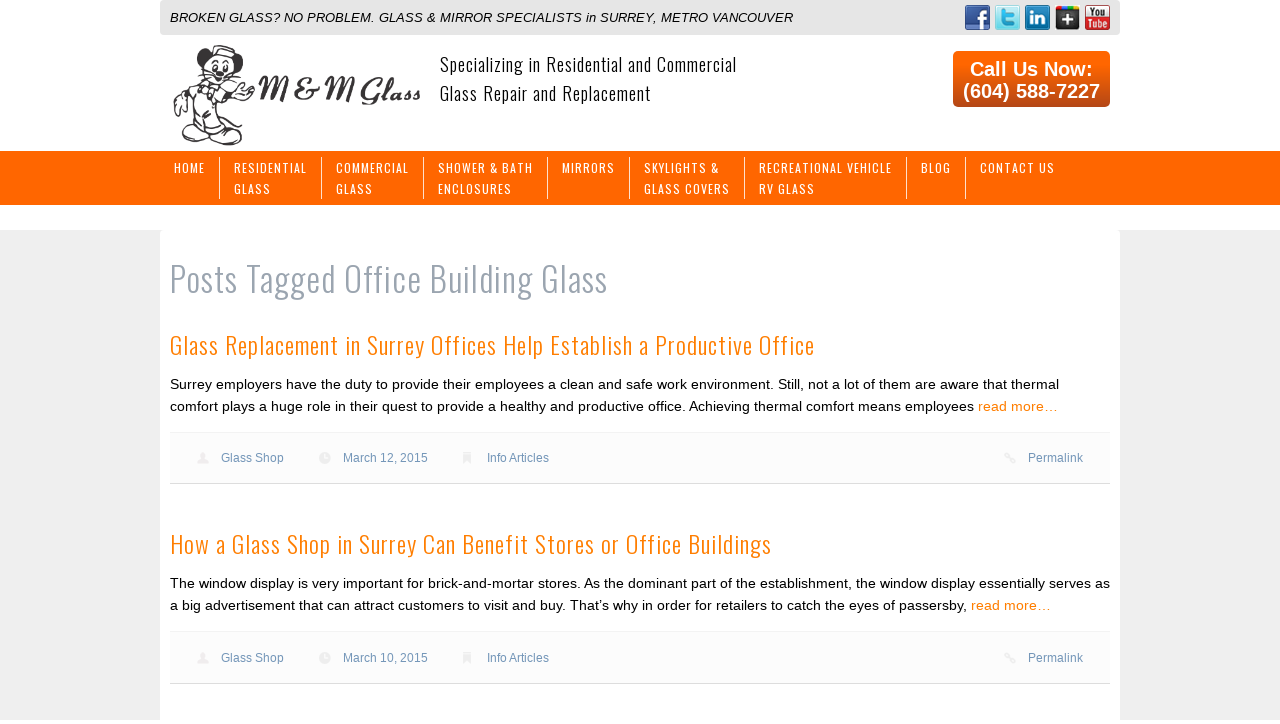

--- FILE ---
content_type: text/html; charset=UTF-8
request_url: https://mmglassltd.com/tag/office-building-glass/
body_size: 13676
content:
<!DOCTYPE html>
<html lang="en-US">
<head>
	<meta charset="UTF-8">
	<meta name="viewport" content="width=device-width, initial-scale=1, minimum-scale=1, maximum-scale=1, user-scalable=0" />
	<title>Office Building Glass Archives - Glass Repair &amp; Replacement in Surrey | M M GLass Ltd.</title>
	<link rel="profile" href="https://gmpg.org/xfn/11">
	<link rel="pingback" href="https://mmglassltd.com/xmlrpc.php">
	<link rel="shortcut icon" type="image/x-icon" href="https://mmglassltd.com/wp-content/uploads/2014/07/favicon.ico.gif" />
	
	<link rel="stylesheet" type="text/css" media="all" href="https://mmglassltd.com/wp-content/themes/christianus/stylesheets/skeleton.css" />
	<link rel="stylesheet" type="text/css" media="all" href="https://mmglassltd.com/wp-content/themes/christianus/stylesheets/base.css" />
	<link rel="stylesheet" type="text/css" media="all" href="https://mmglassltd.com/wp-content/themes/christianus/stylesheets/layout.css" />
		<link rel="stylesheet" type="text/css" media="all" href="https://mmglassltd.com/wp-content/themes/christianus/stylesheets/jquery.datetimepicker.css" />
	<link rel="stylesheet" type="text/css" media="all" href="https://mmglassltd.com/wp-content/themes/christianus/style.css" />
		<!--  <link rel="stylesheet" type="text/css" media="all" href="https://mmglassltd.com/wp-content/themes/christianus/stylesheets/custom-style-wizard.css" />-->
		<link rel='stylesheet' id='ot-web-font-css'  href='https://fonts.googleapis.com/css?family=Open+Sans:300,300italic,regular,italic,600,600italic|Oswald:300,300italic,regular,italic,600,600italic&#038;subset=latin' type='text/css' media='all' />
	<script src="https://mmglassltd.com/wp-content/themes/christianus/js/jquery-1.8.0.min.js" type="text/javascript"></script>
	<!--[if lt IE 9]>
		<script src="https://mmglassltd.com/wp-content/themes/christianus/js/modernizr.custom.js"></script>
	<![endif]-->	<!--[if (gte IE 6)&(lte IE 8)]><script type="text/javascript" src="https://mmglassltd.com/wp-content/themes/christianus/js/selectivizr-min.js"></script><![endif]-->
	<meta name='robots' content='index, follow, max-image-preview:large, max-snippet:-1, max-video-preview:-1' />
	<style>img:is([sizes="auto" i], [sizes^="auto," i]) { contain-intrinsic-size: 3000px 1500px }</style>
	
	<!-- This site is optimized with the Yoast SEO plugin v26.6 - https://yoast.com/wordpress/plugins/seo/ -->
	<link rel="canonical" href="https://mmglassltd.com/tag/office-building-glass/" />
	<meta property="og:locale" content="en_US" />
	<meta property="og:type" content="article" />
	<meta property="og:title" content="Office Building Glass Archives - Glass Repair &amp; Replacement in Surrey | M M GLass Ltd." />
	<meta property="og:url" content="https://mmglassltd.com/tag/office-building-glass/" />
	<meta property="og:site_name" content="Glass Repair &amp; Replacement in Surrey | M M GLass Ltd." />
	<script type="application/ld+json" class="yoast-schema-graph">{"@context":"https://schema.org","@graph":[{"@type":"CollectionPage","@id":"https://mmglassltd.com/tag/office-building-glass/","url":"https://mmglassltd.com/tag/office-building-glass/","name":"Office Building Glass Archives - Glass Repair & Replacement in Surrey | M M GLass Ltd.","isPartOf":{"@id":"https://mmglassltd.com/#website"},"breadcrumb":{"@id":"https://mmglassltd.com/tag/office-building-glass/#breadcrumb"},"inLanguage":"en-US"},{"@type":"BreadcrumbList","@id":"https://mmglassltd.com/tag/office-building-glass/#breadcrumb","itemListElement":[{"@type":"ListItem","position":1,"name":"Home","item":"https://mmglassltd.com/"},{"@type":"ListItem","position":2,"name":"Office Building Glass"}]},{"@type":"WebSite","@id":"https://mmglassltd.com/#website","url":"https://mmglassltd.com/","name":"Glass Repair & Replacement in Surrey | M M GLass Ltd.","description":"Glass Windows, Shower Doors, Custom Glass Services","publisher":{"@id":"https://mmglassltd.com/#organization"},"potentialAction":[{"@type":"SearchAction","target":{"@type":"EntryPoint","urlTemplate":"https://mmglassltd.com/?s={search_term_string}"},"query-input":{"@type":"PropertyValueSpecification","valueRequired":true,"valueName":"search_term_string"}}],"inLanguage":"en-US"},{"@type":"Organization","@id":"https://mmglassltd.com/#organization","name":"M&M Glass Ltd.","url":"https://mmglassltd.com/","logo":{"@type":"ImageObject","inLanguage":"en-US","@id":"https://mmglassltd.com/#/schema/logo/image/","url":"https://mmglassltd.com/wp-content/uploads/2015/01/MM-Logo.png","contentUrl":"https://mmglassltd.com/wp-content/uploads/2015/01/MM-Logo.png","width":968,"height":330,"caption":"M&M Glass Ltd."},"image":{"@id":"https://mmglassltd.com/#/schema/logo/image/"}}]}</script>
	<!-- / Yoast SEO plugin. -->


<link rel="alternate" type="application/rss+xml" title="Glass Repair &amp; Replacement in Surrey | M M GLass Ltd. &raquo; Feed" href="https://mmglassltd.com/feed/" />
<link rel="alternate" type="application/rss+xml" title="Glass Repair &amp; Replacement in Surrey | M M GLass Ltd. &raquo; Comments Feed" href="https://mmglassltd.com/comments/feed/" />
<link rel="alternate" type="application/rss+xml" title="Glass Repair &amp; Replacement in Surrey | M M GLass Ltd. &raquo; Office Building Glass Tag Feed" href="https://mmglassltd.com/tag/office-building-glass/feed/" />
<script type="text/javascript">
/* <![CDATA[ */
window._wpemojiSettings = {"baseUrl":"https:\/\/s.w.org\/images\/core\/emoji\/16.0.1\/72x72\/","ext":".png","svgUrl":"https:\/\/s.w.org\/images\/core\/emoji\/16.0.1\/svg\/","svgExt":".svg","source":{"concatemoji":"https:\/\/mmglassltd.com\/wp-includes\/js\/wp-emoji-release.min.js?ver=6.8.3"}};
/*! This file is auto-generated */
!function(s,n){var o,i,e;function c(e){try{var t={supportTests:e,timestamp:(new Date).valueOf()};sessionStorage.setItem(o,JSON.stringify(t))}catch(e){}}function p(e,t,n){e.clearRect(0,0,e.canvas.width,e.canvas.height),e.fillText(t,0,0);var t=new Uint32Array(e.getImageData(0,0,e.canvas.width,e.canvas.height).data),a=(e.clearRect(0,0,e.canvas.width,e.canvas.height),e.fillText(n,0,0),new Uint32Array(e.getImageData(0,0,e.canvas.width,e.canvas.height).data));return t.every(function(e,t){return e===a[t]})}function u(e,t){e.clearRect(0,0,e.canvas.width,e.canvas.height),e.fillText(t,0,0);for(var n=e.getImageData(16,16,1,1),a=0;a<n.data.length;a++)if(0!==n.data[a])return!1;return!0}function f(e,t,n,a){switch(t){case"flag":return n(e,"\ud83c\udff3\ufe0f\u200d\u26a7\ufe0f","\ud83c\udff3\ufe0f\u200b\u26a7\ufe0f")?!1:!n(e,"\ud83c\udde8\ud83c\uddf6","\ud83c\udde8\u200b\ud83c\uddf6")&&!n(e,"\ud83c\udff4\udb40\udc67\udb40\udc62\udb40\udc65\udb40\udc6e\udb40\udc67\udb40\udc7f","\ud83c\udff4\u200b\udb40\udc67\u200b\udb40\udc62\u200b\udb40\udc65\u200b\udb40\udc6e\u200b\udb40\udc67\u200b\udb40\udc7f");case"emoji":return!a(e,"\ud83e\udedf")}return!1}function g(e,t,n,a){var r="undefined"!=typeof WorkerGlobalScope&&self instanceof WorkerGlobalScope?new OffscreenCanvas(300,150):s.createElement("canvas"),o=r.getContext("2d",{willReadFrequently:!0}),i=(o.textBaseline="top",o.font="600 32px Arial",{});return e.forEach(function(e){i[e]=t(o,e,n,a)}),i}function t(e){var t=s.createElement("script");t.src=e,t.defer=!0,s.head.appendChild(t)}"undefined"!=typeof Promise&&(o="wpEmojiSettingsSupports",i=["flag","emoji"],n.supports={everything:!0,everythingExceptFlag:!0},e=new Promise(function(e){s.addEventListener("DOMContentLoaded",e,{once:!0})}),new Promise(function(t){var n=function(){try{var e=JSON.parse(sessionStorage.getItem(o));if("object"==typeof e&&"number"==typeof e.timestamp&&(new Date).valueOf()<e.timestamp+604800&&"object"==typeof e.supportTests)return e.supportTests}catch(e){}return null}();if(!n){if("undefined"!=typeof Worker&&"undefined"!=typeof OffscreenCanvas&&"undefined"!=typeof URL&&URL.createObjectURL&&"undefined"!=typeof Blob)try{var e="postMessage("+g.toString()+"("+[JSON.stringify(i),f.toString(),p.toString(),u.toString()].join(",")+"));",a=new Blob([e],{type:"text/javascript"}),r=new Worker(URL.createObjectURL(a),{name:"wpTestEmojiSupports"});return void(r.onmessage=function(e){c(n=e.data),r.terminate(),t(n)})}catch(e){}c(n=g(i,f,p,u))}t(n)}).then(function(e){for(var t in e)n.supports[t]=e[t],n.supports.everything=n.supports.everything&&n.supports[t],"flag"!==t&&(n.supports.everythingExceptFlag=n.supports.everythingExceptFlag&&n.supports[t]);n.supports.everythingExceptFlag=n.supports.everythingExceptFlag&&!n.supports.flag,n.DOMReady=!1,n.readyCallback=function(){n.DOMReady=!0}}).then(function(){return e}).then(function(){var e;n.supports.everything||(n.readyCallback(),(e=n.source||{}).concatemoji?t(e.concatemoji):e.wpemoji&&e.twemoji&&(t(e.twemoji),t(e.wpemoji)))}))}((window,document),window._wpemojiSettings);
/* ]]> */
</script>
<style type="text/css" media="all">
.wpautoterms-footer{background-color:#ffffff;text-align:center;}
.wpautoterms-footer a{color:#000000;font-family:Arial, sans-serif;font-size:14px;}
.wpautoterms-footer .separator{color:#cccccc;font-family:Arial, sans-serif;font-size:14px;}</style>
<style id='wp-emoji-styles-inline-css' type='text/css'>

	img.wp-smiley, img.emoji {
		display: inline !important;
		border: none !important;
		box-shadow: none !important;
		height: 1em !important;
		width: 1em !important;
		margin: 0 0.07em !important;
		vertical-align: -0.1em !important;
		background: none !important;
		padding: 0 !important;
	}
</style>
<link rel='stylesheet' id='wp-block-library-css' href='https://mmglassltd.com/wp-includes/css/dist/block-library/style.min.css?ver=6.8.3' type='text/css' media='all' />
<style id='classic-theme-styles-inline-css' type='text/css'>
/*! This file is auto-generated */
.wp-block-button__link{color:#fff;background-color:#32373c;border-radius:9999px;box-shadow:none;text-decoration:none;padding:calc(.667em + 2px) calc(1.333em + 2px);font-size:1.125em}.wp-block-file__button{background:#32373c;color:#fff;text-decoration:none}
</style>
<style id='global-styles-inline-css' type='text/css'>
:root{--wp--preset--aspect-ratio--square: 1;--wp--preset--aspect-ratio--4-3: 4/3;--wp--preset--aspect-ratio--3-4: 3/4;--wp--preset--aspect-ratio--3-2: 3/2;--wp--preset--aspect-ratio--2-3: 2/3;--wp--preset--aspect-ratio--16-9: 16/9;--wp--preset--aspect-ratio--9-16: 9/16;--wp--preset--color--black: #000000;--wp--preset--color--cyan-bluish-gray: #abb8c3;--wp--preset--color--white: #ffffff;--wp--preset--color--pale-pink: #f78da7;--wp--preset--color--vivid-red: #cf2e2e;--wp--preset--color--luminous-vivid-orange: #ff6900;--wp--preset--color--luminous-vivid-amber: #fcb900;--wp--preset--color--light-green-cyan: #7bdcb5;--wp--preset--color--vivid-green-cyan: #00d084;--wp--preset--color--pale-cyan-blue: #8ed1fc;--wp--preset--color--vivid-cyan-blue: #0693e3;--wp--preset--color--vivid-purple: #9b51e0;--wp--preset--gradient--vivid-cyan-blue-to-vivid-purple: linear-gradient(135deg,rgba(6,147,227,1) 0%,rgb(155,81,224) 100%);--wp--preset--gradient--light-green-cyan-to-vivid-green-cyan: linear-gradient(135deg,rgb(122,220,180) 0%,rgb(0,208,130) 100%);--wp--preset--gradient--luminous-vivid-amber-to-luminous-vivid-orange: linear-gradient(135deg,rgba(252,185,0,1) 0%,rgba(255,105,0,1) 100%);--wp--preset--gradient--luminous-vivid-orange-to-vivid-red: linear-gradient(135deg,rgba(255,105,0,1) 0%,rgb(207,46,46) 100%);--wp--preset--gradient--very-light-gray-to-cyan-bluish-gray: linear-gradient(135deg,rgb(238,238,238) 0%,rgb(169,184,195) 100%);--wp--preset--gradient--cool-to-warm-spectrum: linear-gradient(135deg,rgb(74,234,220) 0%,rgb(151,120,209) 20%,rgb(207,42,186) 40%,rgb(238,44,130) 60%,rgb(251,105,98) 80%,rgb(254,248,76) 100%);--wp--preset--gradient--blush-light-purple: linear-gradient(135deg,rgb(255,206,236) 0%,rgb(152,150,240) 100%);--wp--preset--gradient--blush-bordeaux: linear-gradient(135deg,rgb(254,205,165) 0%,rgb(254,45,45) 50%,rgb(107,0,62) 100%);--wp--preset--gradient--luminous-dusk: linear-gradient(135deg,rgb(255,203,112) 0%,rgb(199,81,192) 50%,rgb(65,88,208) 100%);--wp--preset--gradient--pale-ocean: linear-gradient(135deg,rgb(255,245,203) 0%,rgb(182,227,212) 50%,rgb(51,167,181) 100%);--wp--preset--gradient--electric-grass: linear-gradient(135deg,rgb(202,248,128) 0%,rgb(113,206,126) 100%);--wp--preset--gradient--midnight: linear-gradient(135deg,rgb(2,3,129) 0%,rgb(40,116,252) 100%);--wp--preset--font-size--small: 13px;--wp--preset--font-size--medium: 20px;--wp--preset--font-size--large: 36px;--wp--preset--font-size--x-large: 42px;--wp--preset--spacing--20: 0.44rem;--wp--preset--spacing--30: 0.67rem;--wp--preset--spacing--40: 1rem;--wp--preset--spacing--50: 1.5rem;--wp--preset--spacing--60: 2.25rem;--wp--preset--spacing--70: 3.38rem;--wp--preset--spacing--80: 5.06rem;--wp--preset--shadow--natural: 6px 6px 9px rgba(0, 0, 0, 0.2);--wp--preset--shadow--deep: 12px 12px 50px rgba(0, 0, 0, 0.4);--wp--preset--shadow--sharp: 6px 6px 0px rgba(0, 0, 0, 0.2);--wp--preset--shadow--outlined: 6px 6px 0px -3px rgba(255, 255, 255, 1), 6px 6px rgba(0, 0, 0, 1);--wp--preset--shadow--crisp: 6px 6px 0px rgba(0, 0, 0, 1);}:where(.is-layout-flex){gap: 0.5em;}:where(.is-layout-grid){gap: 0.5em;}body .is-layout-flex{display: flex;}.is-layout-flex{flex-wrap: wrap;align-items: center;}.is-layout-flex > :is(*, div){margin: 0;}body .is-layout-grid{display: grid;}.is-layout-grid > :is(*, div){margin: 0;}:where(.wp-block-columns.is-layout-flex){gap: 2em;}:where(.wp-block-columns.is-layout-grid){gap: 2em;}:where(.wp-block-post-template.is-layout-flex){gap: 1.25em;}:where(.wp-block-post-template.is-layout-grid){gap: 1.25em;}.has-black-color{color: var(--wp--preset--color--black) !important;}.has-cyan-bluish-gray-color{color: var(--wp--preset--color--cyan-bluish-gray) !important;}.has-white-color{color: var(--wp--preset--color--white) !important;}.has-pale-pink-color{color: var(--wp--preset--color--pale-pink) !important;}.has-vivid-red-color{color: var(--wp--preset--color--vivid-red) !important;}.has-luminous-vivid-orange-color{color: var(--wp--preset--color--luminous-vivid-orange) !important;}.has-luminous-vivid-amber-color{color: var(--wp--preset--color--luminous-vivid-amber) !important;}.has-light-green-cyan-color{color: var(--wp--preset--color--light-green-cyan) !important;}.has-vivid-green-cyan-color{color: var(--wp--preset--color--vivid-green-cyan) !important;}.has-pale-cyan-blue-color{color: var(--wp--preset--color--pale-cyan-blue) !important;}.has-vivid-cyan-blue-color{color: var(--wp--preset--color--vivid-cyan-blue) !important;}.has-vivid-purple-color{color: var(--wp--preset--color--vivid-purple) !important;}.has-black-background-color{background-color: var(--wp--preset--color--black) !important;}.has-cyan-bluish-gray-background-color{background-color: var(--wp--preset--color--cyan-bluish-gray) !important;}.has-white-background-color{background-color: var(--wp--preset--color--white) !important;}.has-pale-pink-background-color{background-color: var(--wp--preset--color--pale-pink) !important;}.has-vivid-red-background-color{background-color: var(--wp--preset--color--vivid-red) !important;}.has-luminous-vivid-orange-background-color{background-color: var(--wp--preset--color--luminous-vivid-orange) !important;}.has-luminous-vivid-amber-background-color{background-color: var(--wp--preset--color--luminous-vivid-amber) !important;}.has-light-green-cyan-background-color{background-color: var(--wp--preset--color--light-green-cyan) !important;}.has-vivid-green-cyan-background-color{background-color: var(--wp--preset--color--vivid-green-cyan) !important;}.has-pale-cyan-blue-background-color{background-color: var(--wp--preset--color--pale-cyan-blue) !important;}.has-vivid-cyan-blue-background-color{background-color: var(--wp--preset--color--vivid-cyan-blue) !important;}.has-vivid-purple-background-color{background-color: var(--wp--preset--color--vivid-purple) !important;}.has-black-border-color{border-color: var(--wp--preset--color--black) !important;}.has-cyan-bluish-gray-border-color{border-color: var(--wp--preset--color--cyan-bluish-gray) !important;}.has-white-border-color{border-color: var(--wp--preset--color--white) !important;}.has-pale-pink-border-color{border-color: var(--wp--preset--color--pale-pink) !important;}.has-vivid-red-border-color{border-color: var(--wp--preset--color--vivid-red) !important;}.has-luminous-vivid-orange-border-color{border-color: var(--wp--preset--color--luminous-vivid-orange) !important;}.has-luminous-vivid-amber-border-color{border-color: var(--wp--preset--color--luminous-vivid-amber) !important;}.has-light-green-cyan-border-color{border-color: var(--wp--preset--color--light-green-cyan) !important;}.has-vivid-green-cyan-border-color{border-color: var(--wp--preset--color--vivid-green-cyan) !important;}.has-pale-cyan-blue-border-color{border-color: var(--wp--preset--color--pale-cyan-blue) !important;}.has-vivid-cyan-blue-border-color{border-color: var(--wp--preset--color--vivid-cyan-blue) !important;}.has-vivid-purple-border-color{border-color: var(--wp--preset--color--vivid-purple) !important;}.has-vivid-cyan-blue-to-vivid-purple-gradient-background{background: var(--wp--preset--gradient--vivid-cyan-blue-to-vivid-purple) !important;}.has-light-green-cyan-to-vivid-green-cyan-gradient-background{background: var(--wp--preset--gradient--light-green-cyan-to-vivid-green-cyan) !important;}.has-luminous-vivid-amber-to-luminous-vivid-orange-gradient-background{background: var(--wp--preset--gradient--luminous-vivid-amber-to-luminous-vivid-orange) !important;}.has-luminous-vivid-orange-to-vivid-red-gradient-background{background: var(--wp--preset--gradient--luminous-vivid-orange-to-vivid-red) !important;}.has-very-light-gray-to-cyan-bluish-gray-gradient-background{background: var(--wp--preset--gradient--very-light-gray-to-cyan-bluish-gray) !important;}.has-cool-to-warm-spectrum-gradient-background{background: var(--wp--preset--gradient--cool-to-warm-spectrum) !important;}.has-blush-light-purple-gradient-background{background: var(--wp--preset--gradient--blush-light-purple) !important;}.has-blush-bordeaux-gradient-background{background: var(--wp--preset--gradient--blush-bordeaux) !important;}.has-luminous-dusk-gradient-background{background: var(--wp--preset--gradient--luminous-dusk) !important;}.has-pale-ocean-gradient-background{background: var(--wp--preset--gradient--pale-ocean) !important;}.has-electric-grass-gradient-background{background: var(--wp--preset--gradient--electric-grass) !important;}.has-midnight-gradient-background{background: var(--wp--preset--gradient--midnight) !important;}.has-small-font-size{font-size: var(--wp--preset--font-size--small) !important;}.has-medium-font-size{font-size: var(--wp--preset--font-size--medium) !important;}.has-large-font-size{font-size: var(--wp--preset--font-size--large) !important;}.has-x-large-font-size{font-size: var(--wp--preset--font-size--x-large) !important;}
:where(.wp-block-post-template.is-layout-flex){gap: 1.25em;}:where(.wp-block-post-template.is-layout-grid){gap: 1.25em;}
:where(.wp-block-columns.is-layout-flex){gap: 2em;}:where(.wp-block-columns.is-layout-grid){gap: 2em;}
:root :where(.wp-block-pullquote){font-size: 1.5em;line-height: 1.6;}
</style>
<link rel='stylesheet' id='foobox-free-min-css' href='https://mmglassltd.com/wp-content/plugins/foobox-image-lightbox/free/css/foobox.free.min.css?ver=2.7.35' type='text/css' media='all' />
<link rel='stylesheet' id='wpautoterms_css-css' href='https://mmglassltd.com/wp-content/plugins/auto-terms-of-service-and-privacy-policy/css/wpautoterms.css?ver=6.8.3' type='text/css' media='all' />
<link rel='stylesheet' id='contact-form-7-css' href='https://mmglassltd.com/wp-content/plugins/contact-form-7/includes/css/styles.css?ver=6.1.4' type='text/css' media='all' />
<link rel='stylesheet' id='colorbox-css' href='https://mmglassltd.com/wp-content/themes/christianus/stylesheets/colorbox.css' type='text/css' media='all' />
<link rel='stylesheet' id='mediaelementplayer-css' href='https://mmglassltd.com/wp-content/themes/christianus/stylesheets/mediaelementplayer.css' type='text/css' media='all' />
<link rel='stylesheet' id='shortcode_stylesheet-css' href='https://mmglassltd.com/wp-content/themes/christianus/includes/shortcodes/css/tm-sc.css?ver=6.8.3' type='text/css' media='all' />
<script type="text/javascript" src="https://mmglassltd.com/wp-includes/js/jquery/jquery.min.js?ver=3.7.1" id="jquery-core-js"></script>
<script type="text/javascript" src="https://mmglassltd.com/wp-includes/js/jquery/jquery-migrate.min.js?ver=3.4.1" id="jquery-migrate-js"></script>
<script type="text/javascript" src="https://mmglassltd.com/wp-content/themes/christianus/includes/shortcodes/js/tm-sc.js?ver=6.8.3" id="shortcodes-js-js"></script>
<script type="text/javascript" src="https://mmglassltd.com/wp-includes/js/dist/dom-ready.min.js?ver=f77871ff7694fffea381" id="wp-dom-ready-js"></script>
<script type="text/javascript" src="https://mmglassltd.com/wp-content/plugins/auto-terms-of-service-and-privacy-policy/js/base.js?ver=3.0.4" id="wpautoterms_base-js"></script>
<script type="text/javascript" src="https://mmglassltd.com/wp-content/themes/christianus/js/ios-orientationchange-fix.js" id="ios-orientationchange-fix-js"></script>
<script type="text/javascript" src="https://mmglassltd.com/wp-content/themes/christianus/js/fitvids.js" id="fitvids-js"></script>
<script type="text/javascript" src="https://mmglassltd.com/wp-content/themes/christianus/js/jquery.colorbox.js" id="colorbox-js"></script>
<script type="text/javascript" id="foobox-free-min-js-before">
/* <![CDATA[ */
/* Run FooBox FREE (v2.7.35) */
var FOOBOX = window.FOOBOX = {
	ready: true,
	disableOthers: false,
	o: {wordpress: { enabled: true }, countMessage:'image %index of %total', captions: { dataTitle: ["captionTitle","title"], dataDesc: ["captionDesc","description"] }, rel: '', excludes:'.fbx-link,.nofoobox,.nolightbox,a[href*="pinterest.com/pin/create/button/"]', affiliate : { enabled: false }},
	selectors: [
		".foogallery-container.foogallery-lightbox-foobox", ".foogallery-container.foogallery-lightbox-foobox-free", ".gallery", ".wp-block-gallery", ".wp-caption", ".wp-block-image", "a:has(img[class*=wp-image-])", ".post a:has(img[class*=wp-image-])", ".foobox"
	],
	pre: function( $ ){
		// Custom JavaScript (Pre)
		
	},
	post: function( $ ){
		// Custom JavaScript (Post)
		
		// Custom Captions Code
		
	},
	custom: function( $ ){
		// Custom Extra JS
		
	}
};
/* ]]> */
</script>
<script type="text/javascript" src="https://mmglassltd.com/wp-content/plugins/foobox-image-lightbox/free/js/foobox.free.min.js?ver=2.7.35" id="foobox-free-min-js"></script>
<link rel="https://api.w.org/" href="https://mmglassltd.com/wp-json/" /><link rel="alternate" title="JSON" type="application/json" href="https://mmglassltd.com/wp-json/wp/v2/tags/61" /><link rel="EditURI" type="application/rsd+xml" title="RSD" href="https://mmglassltd.com/xmlrpc.php?rsd" />
<meta name="generator" content="WordPress 6.8.3" />
<script type="text/javascript">
(function(url){
	if(/(?:Chrome\/26\.0\.1410\.63 Safari\/537\.31|WordfenceTestMonBot)/.test(navigator.userAgent)){ return; }
	var addEvent = function(evt, handler) {
		if (window.addEventListener) {
			document.addEventListener(evt, handler, false);
		} else if (window.attachEvent) {
			document.attachEvent('on' + evt, handler);
		}
	};
	var removeEvent = function(evt, handler) {
		if (window.removeEventListener) {
			document.removeEventListener(evt, handler, false);
		} else if (window.detachEvent) {
			document.detachEvent('on' + evt, handler);
		}
	};
	var evts = 'contextmenu dblclick drag dragend dragenter dragleave dragover dragstart drop keydown keypress keyup mousedown mousemove mouseout mouseover mouseup mousewheel scroll'.split(' ');
	var logHuman = function() {
		if (window.wfLogHumanRan) { return; }
		window.wfLogHumanRan = true;
		var wfscr = document.createElement('script');
		wfscr.type = 'text/javascript';
		wfscr.async = true;
		wfscr.src = url + '&r=' + Math.random();
		(document.getElementsByTagName('head')[0]||document.getElementsByTagName('body')[0]).appendChild(wfscr);
		for (var i = 0; i < evts.length; i++) {
			removeEvent(evts[i], logHuman);
		}
	};
	for (var i = 0; i < evts.length; i++) {
		addEvent(evts[i], logHuman);
	}
})('//mmglassltd.com/?wordfence_lh=1&hid=0E1CAF9898DA6EC5EABDB237845B0044');
</script><style type="text/css">
body {  font-family: Helvetica; color: #000000; font-size: 14px; } h1,h2,h3,h4,h5{ color: #9ba5b0; } h1{ font-size: 34px; } h2{ font-size: 32px; } h3{ font-size: 24px; }a {
color: #f60;
}
.container #welcome .two-thirds.column {
width: 670px!important;
}
.container #welcome .one-third.column.social {
width: 250px!important;
}
div#logo .one-third.column:first-child {
max-width: 250px!important;
}
div#logo .one-third.column:nth-child(2) {
width: 310px!important;
}
div#logo .one-third.column.fl_right {
width: 160px!important;
}
p#top {
text-align: left;
font-size: 18px;
font-family: "Oswald", sans-serif;
font-weight: 300;
line-height: 1.62em;
letter-spacing: 1px;
}
#nav_wrapper ul li a.top_level {
color: #000;
text-shadow: 1px 1px 1px #fff;
}
#nav_wrapper ul li {
padding: 6px 0 !important;
}

#nav_wrapper ul li a {
 padding: 0 14px !important;
}
#nav_wrapper ul li a.top_level {
text-shadow: none;
}
#nav_wrapper ul.menu li:hover ul.sub-menu {
top: 54px;
border: none;
background: #FF8400;

}
#nav_wrapper ul.menu li:hover ul.sub-menu li a{
background: none;
color: #fff;
font-size: 12px;
font-weight: 500;
text-transform: uppercase;
font-family: "Oswald", sans-serif;
letter-spacing: 1px;
}
#nav_wrapper ul.menu li:hover ul.sub-menu li a:hover{
background: none;
color: #fff!important;
}
#nav_wrapper ul.menu li:hover ul.sub-menu li:hover, #nav_wrapper ul.menu li:hover ul.sub-menu li:active, #nav_wrapper ul.menu li:hover ul.sub-menu li:focus{
background: #f60;
}
#nav_wrapper {
background: #f60!important;
}
#nav_wrapper .select-menu {
background: #f60!important;
font-size: 12px;
font-weight: 500;
text-transform: uppercase;
font-family: "Oswald", sans-serif;
letter-spacing: 1px;
}
#nav_wrapper .select-menu option {
font-size: 12px;
font-weight: 500;
text-transform: uppercase;
font-family: "Oswald", sans-serif;
letter-spacing: 1px;
}
#nav_wrapper ul li a.top_level {
color: #fff;
font-size: 12px;
font-weight: 500;
text-transform: uppercase;
text-align: left;
font-family: "Oswald", sans-serif;
letter-spacing: 1px;
}
#nav_wrapper ul li:hover, #nav_wrapper ul li:active, #nav_wrapper ul li:focus{
background: #FF8400;
}

#slogan h1, #slogan h2 {
 width: 100%;
 text-align: center;
}

.contactus {
    float: left;
    width: 26%;
}
.top_level {
    height:42px !important;
}
.one-third.column.omega {
 width: 301px;
}
.local_img_phn {
border-radius:10px !important;
  border: 1px solid #fff;
}
.google-map
{
float:left !important;
margin-top: -363px !important;
}

@media only screen and (min-width:320px) and (max-width: 767px)  {
.google-map
{
float:left !important;
margin-top: 0px !important;
}
.contactus {
float: left;
width: 100%;
}

}

.cycle-slideshow img {
border:1px solid #fff;
border-radius:10px;
}

#slogan a {
display:none !important;
}
#slider {
background: #f60 !important;
}
.greybox {
background: #ddd!important;
}
#footer1 {
background: #f60 !important;
}

.btn_orange a {
background: linear-gradient(to bottom,#F60 25%,#B44717 100%);
background-color: #F60;
border: none!important;
}
.btn_orange a:hover, .btn_orange a:active, .btn_orange a:focus {
background: linear-gradient(to bottom,#FF8400 25%,#C8460D 100%);
background-color: #FF8400;
}
div#nav3 a{
color: #fff!important;
}</style>
	<link rel="stylesheet" type="text/css" media="all" href="https://mmglassltd.com/wp-content/themes/christianus/stylesheets/layout-orange.css" />
	 <!--[if (gte IE 6)&(lte IE 8)]>	<script> = javascript_include_tag 'selectivizr'</script>	<![endif]-->
		<script src="https://mmglassltd.com/wp-content/themes/christianus/js/functions.js" type="text/javascript" async="async"></script>
	<script src="https://mmglassltd.com/wp-content/themes/christianus/js/jquery.datetimepicker.js" type="text/javascript" ></script>
		<script src="https://mmglassltd.com/wp-content/themes/christianus/js/custom.js" type="text/javascript" async="async"></script>
		    <!--Navigation Script Ends--> 
	    <style type="text/css">
	   
	    .logo_text strong {color:inherit;}
	    
	    </style>  
</head>
<body data-rsssl=1 class="archive tag tag-office-building-glass tag-61 wp-theme-christianus">
<div class="container">


	<div id="welcome" >
		<div class="two-thirds column">
			BROKEN GLASS? NO PROBLEM. GLASS & MIRROR SPECIALISTS in SURREY, METRO VANCOUVER		</div>
		<div class="one-third column social">
						<a class="yt" href="http://www.youtube.com/MMGlassSurrey" target="_blank"></a>
				<a class="gp" href="https://g.page/r/CRxE_I6cnbkfEBM/review" target="_blank"></a>
				<a class="in" href="http://ca.linkedin.com/pub/scott-saxton/b0/b2a/824" target="_blank"></a>
				<a class="tw" href="http://www.twitter.com/MMGlassLtd" target="_blank"></a>
				<a class="fb" href="https://www.facebook.com/MMGlassLtd" target="_blank"></a>
	        </div>
	</div>
	<div class="clear"></div>
		<div id="logo">
		<div class="one-third column">
					<a class="logo" href="https://mmglassltd.com" title="Glass Repair & Replacement in Surrey | M M GLass Ltd."><img src="https://mmglassltd.com/wp-content/uploads/2024/02/MM-Glass-Logo.png" alt="" /></a>
							
		</div>
		<div class="one-third column"><p id="top">Specializing in Residential and Commercial<br />Glass Repair and Replacement</p></div>
		<div class="one-third column fl_right">
			<div class="call-us">
				<div class="call-us">
											<p class="phn_right btn_orange">
																<a href="tel:6045887227">Call Us Now: <br> (604) 588-7227</a>
													</div>
			</div>
		</div>
	</div>
		<div class="clear"></div>
	</div>
	<div class="nav_main"> 
		
	<nav id="nav_wrapper">
		<div class="container">
		<div class="menu-1-top-navigation-menu-container"><ul id="menu-1-top-navigation-menu" class="menu"><li id="menu-item-524" class="menu-item menu-item-type-post_type menu-item-object-page menu-item-home menu-item-524"><a href="https://mmglassltd.com/">Home</a></li>
<li id="menu-item-560" class="menu-item menu-item-type-post_type menu-item-object-page menu-item-560"><a href="https://mmglassltd.com/residential-glass/">Residential</br>Glass</a></li>
<li id="menu-item-559" class="menu-item menu-item-type-post_type menu-item-object-page menu-item-559"><a href="https://mmglassltd.com/commercial-glass/">Commercial</br>Glass</a></li>
<li id="menu-item-558" class="menu-item menu-item-type-post_type menu-item-object-page menu-item-has-children menu-item-558"><a href="https://mmglassltd.com/shower-bath-enclosures/">Shower &#038; Bath</br>Enclosures</a>
<ul class="sub-menu">
	<li id="menu-item-531" class="menu-item menu-item-type-post_type menu-item-object-page menu-item-531"><a href="https://mmglassltd.com/shower-bath-enclosures/shower-doors/">Shower Doors</a></li>
</ul>
</li>
<li id="menu-item-557" class="menu-item menu-item-type-post_type menu-item-object-page menu-item-557"><a href="https://mmglassltd.com/mirrors/">Mirrors</a></li>
<li id="menu-item-583" class="menu-item menu-item-type-post_type menu-item-object-page menu-item-583"><a href="https://mmglassltd.com/skylights-glass-covers/">Skylights &#038;</br>Glass Covers</a></li>
<li id="menu-item-582" class="menu-item menu-item-type-post_type menu-item-object-page menu-item-582"><a href="https://mmglassltd.com/recreational-vehicle-glass/">Recreational Vehicle</br>RV Glass</a></li>
<li id="menu-item-725" class="menu-item menu-item-type-post_type menu-item-object-page current_page_parent menu-item-725"><a href="https://mmglassltd.com/blog/">Blog</a></li>
<li id="menu-item-246" class="menu-item menu-item-type-post_type menu-item-object-page menu-item-has-children menu-item-246"><a href="https://mmglassltd.com/contact-us/">Contact Us</a>
<ul class="sub-menu">
	<li id="menu-item-834" class="menu-item menu-item-type-taxonomy menu-item-object-category menu-item-834"><a href="https://mmglassltd.com/category/about-us/">About Us</a></li>
	<li id="menu-item-1025" class="menu-item menu-item-type-post_type menu-item-object-page menu-item-1025"><a href="https://mmglassltd.com/reviews/">Reviews</a></li>
	<li id="menu-item-1026" class="menu-item menu-item-type-custom menu-item-object-custom menu-item-1026"><a href="https://mmglassltd.com/feedback">Feedback?</a></li>
	<li id="menu-item-1147" class="menu-item menu-item-type-post_type menu-item-object-page menu-item-1147"><a href="https://mmglassltd.com/job-opportunities/">Job Opportunities</a></li>
</ul>
</li>
</ul></div>		<div class="clear"></div>
		<select class="select-menu"><option value="https://mmglassltd.com/" >Home</option><option value="https://mmglassltd.com/residential-glass/" >Residential</br>Glass</option><option value="https://mmglassltd.com/commercial-glass/" >Commercial</br>Glass</option><option value="https://mmglassltd.com/shower-bath-enclosures/" >Shower & Bath</br>Enclosures</option><option value="https://mmglassltd.com/shower-bath-enclosures/shower-doors/" >Shower Doors</option><option value="https://mmglassltd.com/mirrors/" >Mirrors</option><option value="https://mmglassltd.com/skylights-glass-covers/" >Skylights &</br>Glass Covers</option><option value="https://mmglassltd.com/recreational-vehicle-glass/" >Recreational Vehicle</br>RV Glass</option><option value="https://mmglassltd.com/blog/" >Blog</option><option value="https://mmglassltd.com/contact-us/" >Contact Us</option><option value="https://mmglassltd.com/category/about-us/" >About Us</option><option value="https://mmglassltd.com/reviews/" >Reviews</option><option value="https://mmglassltd.com/feedback" >Feedback?</option><option value="https://mmglassltd.com/job-opportunities/" >Job Opportunities</option></select>		<div class="clear"></div>
		</div>
	</nav>
	<div class="clear"></div>
	
</div><!-- main -->
<div class="main">
	<div id="content" class="container">
						
			<div class="sixteen columns">
			<h1>
			
			
			Posts Tagged <span class="kunci">Office Building Glass</span>
			
			</h1>
			
				<section class="cols">
				
				
				
				<div class="entries">
					
<article class="post-740 post type-post status-publish format-standard hentry category-info-articles tag-noise-reducing-glass tag-office-building-glass tag-window-glass-relacement tag-window-glazing" id="post-740">
	<div class="entry">
		<div class="entry-container">
			<header class="entry-header">
				
				<h3 class="entry-title"><a href="https://mmglassltd.com/glass-replacement-surrey-offices-help-establish-productive-office/" rel="bookmark" title="Glass Replacement in Surrey Offices Help Establish a Productive Office">Glass Replacement in Surrey Offices Help Establish a Productive Office</a></h3>
			</header><!-- .entry-header -->
			<div class="entry-summary">
				<p>Surrey employers have the duty to provide their employees a clean and safe work environment. Still, not a lot of them are aware that thermal comfort plays a huge role in their quest to provide a healthy and productive office. Achieving thermal comfort means employees <a href="https://mmglassltd.com/glass-replacement-surrey-offices-help-establish-productive-office/">read more&#8230;</a></p>

				<div class="clear"></div>
			</div><!-- .entry-summary -->
					<aside class="entry-meta">
			<span class="entry-author-link"><a href="https://mmglassltd.com/author/MMG-admin/" title="Posts by Glass Shop" rel="author">Glass Shop</a></span>							<span class="entry-date"><a href="https://mmglassltd.com/glass-replacement-surrey-offices-help-establish-productive-office/" rel="bookmark" title="Glass Replacement in Surrey Offices Help Establish a Productive Office">March 12, 2015</a></span>
									<span class="entry-category"><a href="https://mmglassltd.com/category/info-articles/" rel="category tag">Info Articles</a></span>
													<span class="entry-permalink"><a href="https://mmglassltd.com/glass-replacement-surrey-offices-help-establish-productive-office/" rel="bookmark" title="Glass Replacement in Surrey Offices Help Establish a Productive Office">Permalink</a></span>
						<div class="clear"></div>
		</aside><!-- .entry-meta -->

			<div class="clear"></div>
		</div><!-- .entry-container -->
	</div><!-- .entry -->
</article><!-- .post -->
				</div>
				
				<div class="entries">
					
<article class="post-737 post type-post status-publish format-standard hentry category-info-articles tag-commercial-glass-facade tag-commercial-glass-services tag-office-building-glass tag-store-front-glass" id="post-737">
	<div class="entry">
		<div class="entry-container">
			<header class="entry-header">
				
				<h3 class="entry-title"><a href="https://mmglassltd.com/glass-shop-surrey-can-benefit-stores-office-buildings/" rel="bookmark" title="How a Glass Shop in Surrey Can Benefit Stores or Office Buildings">How a Glass Shop in Surrey Can Benefit Stores or Office Buildings</a></h3>
			</header><!-- .entry-header -->
			<div class="entry-summary">
				<p>The window display is very important for brick-and-mortar stores. As the dominant part of the establishment, the window display essentially serves as a big advertisement that can attract customers to visit and buy. That’s why in order for retailers to catch the eyes of passersby, <a href="https://mmglassltd.com/glass-shop-surrey-can-benefit-stores-office-buildings/">read more&#8230;</a></p>

				<div class="clear"></div>
			</div><!-- .entry-summary -->
					<aside class="entry-meta">
			<span class="entry-author-link"><a href="https://mmglassltd.com/author/MMG-admin/" title="Posts by Glass Shop" rel="author">Glass Shop</a></span>							<span class="entry-date"><a href="https://mmglassltd.com/glass-shop-surrey-can-benefit-stores-office-buildings/" rel="bookmark" title="How a Glass Shop in Surrey Can Benefit Stores or Office Buildings">March 10, 2015</a></span>
									<span class="entry-category"><a href="https://mmglassltd.com/category/info-articles/" rel="category tag">Info Articles</a></span>
													<span class="entry-permalink"><a href="https://mmglassltd.com/glass-shop-surrey-can-benefit-stores-office-buildings/" rel="bookmark" title="How a Glass Shop in Surrey Can Benefit Stores or Office Buildings">Permalink</a></span>
						<div class="clear"></div>
		</aside><!-- .entry-meta -->

			<div class="clear"></div>
		</div><!-- .entry-container -->
	</div><!-- .entry -->
</article><!-- .post -->
				</div>
				
				<div class="row paging">
					
						
					
				</div>
				
				</section>
				<div class="clear"></div>
			</div>
			
		</div>
		<div class="clear"></div>
	</div>
</div>
<!-- start of footer --><div id="footer1">
	<div class="container footer_pd">		<div class="footer_one">			<div class="one-third column"><div class="greybox"><h3>Why Us</h3>			<div class="textwidget"><ul>
<li>BEAUTIFY YOUR HOME WITH GLASS AND MIRROR </li>
<li>Certified trained technicians, glaziers</li>
<li>Same-Day Service Availability</li>
<li>Licensed and insured</li>
<li>Our goal is perfection</li>
<li>No job is too difficult</li>
<li>Highly competitive pricing</li>
<li>The Experience You WANT</li>
<li>The Service You EXPECT </li>
<li>The Quality You DESERVE!</li>
</ul>
</div>
		<div class="clear"></div></div></div>		</div>		<div class="footer_one">			<div class="one-third column"><div class="greybox"><h3>Contact Us</h3>			<div class="textwidget"><span class="tj-companyname">M & M Glass</span><br>
<div class="tj-address">109-10439 173 St. <br>Surrey, BC V4N 5H3</div><br>
Glass and Mirror Services<br>

Call Us: <strong>(604) 588-7227</strong><br>
<a href="https://mmglassltd.com">MMGlassLtd.com</a><br>
<a href="/contact-us/">Contact Form</a>
<br><br>
See articles and updates on our <a href="/blog/">blog</a>.
<br><br>
Experienced Glazier? See Job Opportunities: <a href="/job-opportunities/">Help Wanted</a>



			<script type="text/javascript" src="https://maps.google.com/maps/api/js?sensor=false&v=3"></script>

			<style>

				.directions{ margin:20px auto; width: 100%; }
				#map_canvas_612{ width:100%; height:600px; margin: 0px; padding: 0px; }


				#directionsPanel_612 { width:100%; height: 400px; padding-top:5px; overflow-y:auto; }


				.adp-step, .adp-text { vertical-align: middle; }

				img.adp-marker { margin: 5px 10px; }

				.gm-style img{ max-width:none; }



				.adp-directions{ width:100%; }



			</style>



			<div class="google-map">



				<div id="map_canvas_612" style="width:100%px;height:150px"></div>



				<input type="hidden" name="end" id="end" value="109-10439 173 St. <br>Surrey, BC V4N 5H3" style="width:97%;" placeholder="Enter end location" >



				<div class="clear"></div>



			</div>



			<script type="text/javascript">



				var travelMode = google.maps.DirectionsTravelMode.DRIVING;



				var rendererOptions = {



					draggable: true



				};

				var directionsDisplay = new google.maps.DirectionsRenderer(rendererOptions);;



				var directionsService = new google.maps.DirectionsService();



				var map;



				function initialize() {






					var lat = 49.192709;

							var long = -122.744395;

			



							directionsDisplay = new google.maps.DirectionsRenderer();



							var myLatlng = new google.maps.LatLng(lat,long);



							var myOptions = {



							  zoom:16,



							  mapTypeId: google.maps.MapTypeId.ROADMAP,



							  center: myLatlng



							}



							map = new google.maps.Map(document.getElementById("map_canvas_612"), myOptions);



							var contentString = "109-10439 173 St. <br>Surrey, BC V4N 5H3";



							var infowindow = new google.maps.InfoWindow({



								content: contentString



							});



							var marker = new google.maps.Marker({



								position: myLatlng,



								map: map,



								title: "109-10439 173 St. <br>Surrey, BC V4N 5H3"



							});



							google.maps.event.addListener(marker, "click", function() {



								infowindow.open(map,marker);



							});







							directionsDisplay.setMap(map);



							directionsDisplay.setPanel(document.getElementById("directionsPanel_612"));







							google.maps.event.addListener(directionsDisplay, "directions_changed", function() {



							  computeTotalDistance(directionsDisplay.directions);



							});



							/* calcRoute();*/



							jQuery("#directionsPanel_612").hide();



							jQuery("#total").hide();



						



				}



				jQuery(document).ready(function($){



					$(".map-travelmode").click( function(){



						$(".map-travelmode").removeClass("active");



						$(this).addClass("active");



						var t = $(this).attr("data");



						if(t=="walk"){travelMode = google.maps.DirectionsTravelMode.WALKING;}else if(t=="bicycling"){travelMode = google.maps.DirectionsTravelMode.BICYCLING;}else{travelMode = google.maps.DirectionsTravelMode.DRIVING;}



					});



					$("#map_print_directions612").click( function(){



						var start = $("#start").val();



						var end = $("#end").val();



						f="https://maps.google.com/?saddr="+start+"&daddr="+end+"&pw=2";window.open(f);



					});



					$("#map_get_directions").click( function(){



						getDirections();



					});



					$("#start, #end").blur(function(){



						getDirections();



					});



					$("#start, #end").keypress(function(event) {



						if (event.which == 13) {



							getDirections();



						}



					});



				});



				function getDirections(){



					var start = jQuery("#start").val();



					var end = jQuery("#end").val();



					if ( start != "" && end != "" ) {



						jQuery("#directionsPanel_612").show();



						jQuery("#total").show();



					}else{



						jQuery("#directionsPanel_612").hide();



						jQuery("#total").hide();



					}



					var start = jQuery("#start").val();



					var end = jQuery("#end").val();



					var request = {



						origin:start,



						destination:end,



						travelMode: travelMode



					};



					directionsService.route(request, function(response, status) {



					  if (status == google.maps.DirectionsStatus.OK) {



						directionsDisplay.setDirections(response);



					  }



					});



				}



				function computeTotalDistance(result) {



					var total = 0;



					console.log(result);



					var myroute = result.routes[0];



					for (i = 0; i < myroute.legs.length; i++) {



						total += myroute.legs[i].distance.value;



					}



					total = total / 1000;



					jQuery("#total").html("Total Distance:" + total + " mi");



				}



  				google.maps.event.addDomListener(window, "load", initialize);



			</script>



		</div>
		<div class="clear"></div></div></div>		</div>		<div class="footer_one">			<div class="one-third column"><div class="greybox"><h3>Service Area:</h3>			<div class="textwidget"><ul>
<li>Quality glass installation, repair, and replacement services in Surrey, White Rock, Langley, Delta, Vancouver, New Westminster, Burnaby, Port Moody, Coquitlam, Maple Ridge, Pitt Meadows, Richmond, all Lower Mainland</li>
<br>
<li>Call <strong>(604) 588-7227</strong> For  Answers and Estimate</li>
</ul>
<br>
<strong>Business HOURS</strong>
<p>Monday-Friday:  9am - 5pm
<br>(except statutory holidays)</div>
		<div class="clear"></div></div></div>		</div>		
		<div class="clear"></div>
	</div>
</div><div id="footer2">	<div class="container">		<div id="nav3" class="ten columns">			<div class="menu-3-footer-menu-container"><ul id="menu-3-footer-menu" class="menu"><li id="menu-item-243" class="menu-item menu-item-type-post_type menu-item-object-page menu-item-home menu-item-243"><a href="https://mmglassltd.com/">Home</a></li>
<li id="menu-item-244" class="menu-item menu-item-type-post_type menu-item-object-page menu-item-244"><a href="https://mmglassltd.com/privacy-policy/">Privacy Policy</a></li>
<li id="menu-item-245" class="menu-item menu-item-type-post_type menu-item-object-page menu-item-245"><a href="https://mmglassltd.com/terms-of-service/">Terms of Service</a></li>
<li id="menu-item-525" class="menu-item menu-item-type-post_type menu-item-object-page menu-item-525"><a href="https://mmglassltd.com/about-us/">About Us</a></li>
<li id="menu-item-1148" class="menu-item menu-item-type-post_type menu-item-object-page menu-item-1148"><a href="https://mmglassltd.com/job-opportunities/">Job Opportunities</a></li>
<li id="menu-item-642" class="menu-item menu-item-type-post_type menu-item-object-page current_page_parent menu-item-642"><a href="https://mmglassltd.com/blog/">Blog</a></li>
</ul></div>		</div>		<div id="copyright" class="six columns"> 			&copy; 2025 <span class="tj-companyname">M & M Glass</span><br><div class="tj-address">109-10439 173 St. <br>Surrey, BC V4N 5H3</div>
All rights reserved.		</div>	</div></div><!-- end of footer --><script type="speculationrules">
{"prefetch":[{"source":"document","where":{"and":[{"href_matches":"\/*"},{"not":{"href_matches":["\/wp-*.php","\/wp-admin\/*","\/wp-content\/uploads\/*","\/wp-content\/*","\/wp-content\/plugins\/*","\/wp-content\/themes\/christianus\/*","\/*\\?(.+)"]}},{"not":{"selector_matches":"a[rel~=\"nofollow\"]"}},{"not":{"selector_matches":".no-prefetch, .no-prefetch a"}}]},"eagerness":"conservative"}]}
</script>
<script type="text/javascript" src="https://mmglassltd.com/wp-includes/js/dist/hooks.min.js?ver=4d63a3d491d11ffd8ac6" id="wp-hooks-js"></script>
<script type="text/javascript" src="https://mmglassltd.com/wp-includes/js/dist/i18n.min.js?ver=5e580eb46a90c2b997e6" id="wp-i18n-js"></script>
<script type="text/javascript" id="wp-i18n-js-after">
/* <![CDATA[ */
wp.i18n.setLocaleData( { 'text direction\u0004ltr': [ 'ltr' ] } );
/* ]]> */
</script>
<script type="text/javascript" src="https://mmglassltd.com/wp-content/plugins/contact-form-7/includes/swv/js/index.js?ver=6.1.4" id="swv-js"></script>
<script type="text/javascript" id="contact-form-7-js-before">
/* <![CDATA[ */
var wpcf7 = {
    "api": {
        "root": "https:\/\/mmglassltd.com\/wp-json\/",
        "namespace": "contact-form-7\/v1"
    },
    "cached": 1
};
/* ]]> */
</script>
<script type="text/javascript" src="https://mmglassltd.com/wp-content/plugins/contact-form-7/includes/js/index.js?ver=6.1.4" id="contact-form-7-js"></script>
<script type="text/javascript" id="mediaelement-core-js-before">
/* <![CDATA[ */
var mejsL10n = {"language":"en","strings":{"mejs.download-file":"Download File","mejs.install-flash":"You are using a browser that does not have Flash player enabled or installed. Please turn on your Flash player plugin or download the latest version from https:\/\/get.adobe.com\/flashplayer\/","mejs.fullscreen":"Fullscreen","mejs.play":"Play","mejs.pause":"Pause","mejs.time-slider":"Time Slider","mejs.time-help-text":"Use Left\/Right Arrow keys to advance one second, Up\/Down arrows to advance ten seconds.","mejs.live-broadcast":"Live Broadcast","mejs.volume-help-text":"Use Up\/Down Arrow keys to increase or decrease volume.","mejs.unmute":"Unmute","mejs.mute":"Mute","mejs.volume-slider":"Volume Slider","mejs.video-player":"Video Player","mejs.audio-player":"Audio Player","mejs.captions-subtitles":"Captions\/Subtitles","mejs.captions-chapters":"Chapters","mejs.none":"None","mejs.afrikaans":"Afrikaans","mejs.albanian":"Albanian","mejs.arabic":"Arabic","mejs.belarusian":"Belarusian","mejs.bulgarian":"Bulgarian","mejs.catalan":"Catalan","mejs.chinese":"Chinese","mejs.chinese-simplified":"Chinese (Simplified)","mejs.chinese-traditional":"Chinese (Traditional)","mejs.croatian":"Croatian","mejs.czech":"Czech","mejs.danish":"Danish","mejs.dutch":"Dutch","mejs.english":"English","mejs.estonian":"Estonian","mejs.filipino":"Filipino","mejs.finnish":"Finnish","mejs.french":"French","mejs.galician":"Galician","mejs.german":"German","mejs.greek":"Greek","mejs.haitian-creole":"Haitian Creole","mejs.hebrew":"Hebrew","mejs.hindi":"Hindi","mejs.hungarian":"Hungarian","mejs.icelandic":"Icelandic","mejs.indonesian":"Indonesian","mejs.irish":"Irish","mejs.italian":"Italian","mejs.japanese":"Japanese","mejs.korean":"Korean","mejs.latvian":"Latvian","mejs.lithuanian":"Lithuanian","mejs.macedonian":"Macedonian","mejs.malay":"Malay","mejs.maltese":"Maltese","mejs.norwegian":"Norwegian","mejs.persian":"Persian","mejs.polish":"Polish","mejs.portuguese":"Portuguese","mejs.romanian":"Romanian","mejs.russian":"Russian","mejs.serbian":"Serbian","mejs.slovak":"Slovak","mejs.slovenian":"Slovenian","mejs.spanish":"Spanish","mejs.swahili":"Swahili","mejs.swedish":"Swedish","mejs.tagalog":"Tagalog","mejs.thai":"Thai","mejs.turkish":"Turkish","mejs.ukrainian":"Ukrainian","mejs.vietnamese":"Vietnamese","mejs.welsh":"Welsh","mejs.yiddish":"Yiddish"}};
/* ]]> */
</script>
<script type="text/javascript" src="https://mmglassltd.com/wp-includes/js/mediaelement/mediaelement-and-player.min.js?ver=4.2.17" id="mediaelement-core-js"></script>
<script type="text/javascript" src="https://mmglassltd.com/wp-includes/js/mediaelement/mediaelement-migrate.min.js?ver=6.8.3" id="mediaelement-migrate-js"></script>
<script type="text/javascript" id="mediaelement-js-extra">
/* <![CDATA[ */
var _wpmejsSettings = {"pluginPath":"\/wp-includes\/js\/mediaelement\/","classPrefix":"mejs-","stretching":"responsive","audioShortcodeLibrary":"mediaelement","videoShortcodeLibrary":"mediaelement"};
/* ]]> */
</script>
<script type="text/javascript" src="https://mmglassltd.com/wp-includes/js/mediaelement/wp-mediaelement.min.js?ver=6.8.3" id="wp-mediaelement-js"></script>
<script type="text/javascript" src="https://mmglassltd.com/wp-includes/js/imagesloaded.min.js?ver=5.0.0" id="imagesloaded-js"></script>
<script type="text/javascript" src="https://mmglassltd.com/wp-includes/js/masonry.min.js?ver=4.2.2" id="masonry-js"></script>
<script type="text/javascript" src="https://mmglassltd.com/wp-includes/js/comment-reply.min.js?ver=6.8.3" id="comment-reply-js" async="async" data-wp-strategy="async"></script>
<script>
	(function(i,s,o,g,r,a,m){i['GoogleAnalyticsObject']=r;i[r]=i[r]||function(){
	(i[r].q=i[r].q||[]).push(arguments)},i[r].l=1*new Date();a=s.createElement(o),
	m=s.getElementsByTagName(o)[0];a.async=1;a.src=g;m.parentNode.insertBefore(a,m)
	})(window,document,'script','//www.google-analytics.com/analytics.js','ga');

	ga('create', 'UA-57471738-1', 'auto');
	ga('send', 'pageview');

</script></body>
</html>
<!-- *´¨)
     ¸.•´¸.•*´¨) ¸.•*¨)
     (¸.•´ (¸.•` ¤ Comet Cache is Fully Functional ¤ ´¨) -->

<!-- Cache File Version Salt:       n/a -->

<!-- Cache File URL:                https://mmglassltd.com/tag/office-building-glass/ -->
<!-- Cache File Path:               /cache/comet-cache/cache/https/mmglassltd-com/tag/office-building-glass.html -->

<!-- Cache File Generated Via:      HTTP request -->
<!-- Cache File Generated On:       Dec 31st, 2025 @ 10:58 pm UTC -->
<!-- Cache File Generated In:       0.49838 seconds -->

<!-- Cache File Expires On:         Jan 7th, 2026 @ 10:58 pm UTC -->
<!-- Cache File Auto-Rebuild On:    Jan 7th, 2026 @ 10:58 pm UTC -->

<!-- Loaded via Cache On:    Jan 6th, 2026 @ 4:16 am UTC -->
<!-- Loaded via Cache In:    0.00124 seconds -->

--- FILE ---
content_type: text/css
request_url: https://mmglassltd.com/wp-content/themes/christianus/style.css
body_size: -131
content:
/*Theme Name: Christianus
Description: The Local WordPress Theme with a vibrant color schemes and matching header images, beautiful typography and icons, and a flexible layout that looks great on any device, big or small.
Version: 2.96
Author: Christianus
*/

--- FILE ---
content_type: text/css
request_url: https://mmglassltd.com/wp-content/themes/christianus/stylesheets/layout-orange.css
body_size: 5999
content:
/*
* Orange Style
*/

/* Table of Content
==================================================
	#Site Styles
	#Page Styles
	#Media Queries
	#Font-Face */

/*html, body {
	height: 100%;}

body {
	margin: 0px;
	padding: 0px;
	font: 13px/18px Helvetica, sans-serif;
	color: #000;
}
h1, h2, h3 {
	margin: 0px;
	padding: 0px;
	font-weight: bold;
	color:#FF7E00;
}
h1{ font:bold 28px/35px Helvetica, sans-serif; margin:20px 0;}
h2{ font:bold 24px/32px Helvetica, sans-serif; margin:20px 0;}
h3{ font:bold 18px/25px Helvetica, sans-serif; margin:15px 0;}
h4{ font:bold 16px/22px Helvetica, sans-serif; margin:10px 0;}*/

ol, ul {
	list-style: none;
}
blockquote, q {
	quotes: none;
}
blockquote:before, blockquote:after,
q:before, q:after {
	content: '';
	content: none;
}
table {
	border-collapse: collapse;
	border-spacing: 0;
}

/*
	Clear Floated Elements
*/

.clear {
	clear:both;
	display:block;
	overflow:hidden;
	visibility:hidden;
	width:0;
	height:0;
}

.clear:after {
	clear:both;
	content:' ';
	display:block;
	font-size:0;
	line-height:0;
	visibility:hidden;
	width:0;
	height:0;
}

* html .clear {
	height:1%;
}

/*
	Style HTML Tags
*/

/*body {
	color:#333;
	font-family:"Open Sans", sans-serif;
	font-size:13px;
	line-height:1.62em;
}*/

a {
	color:#FF7E00;
	text-decoration:none;
	-moz-transition: color .25s ease, margin .25s ease;
	-webkit-transition: color .25s ease, margin .25s ease;
	-o-transition: color .25s ease, margin .25s ease;
	-ms-transition: color .25s ease, margin .25s ease;
	transition: color .25s ease, margin .25s ease;
}

a:hover {
	color:#333333;
}

/*h1, h2, h3, h4, h5, h6 {
	margin-bottom:18px;
	font-family:"Oswald", sans-serif;
	font-weight:300;
	line-height:1.62em;
	letter-spacing:1px;
}*/

/*h1 {
	font-size:34px;
}

h2 {
	font-size:30px;
}

h3 {
	font-size:22px;
}

h4 {
	font-size:18px;
}

h5 {
	font-size:16px;
}

h6 {
	font-size:15px;
}

p {
	margin-bottom:24px;
}*/

blockquote {
	position:relative;
	color:#444;
	font-family:Georgia, "URW Bookman L", serif;
	font-style:italic;
	margin:0 30px 0 60px;
}

blockquote:before {
	position:absolute;
	top:30px;
	left:-75px;
	content:"\201C";
	color:#DDD;
	font-family:serif;
	font-size:96px;
}

blockquote cite {
	font-style:normal;
}

blockquote cite:before {
	content:"\2014";
	padding-right:8px;
}

table {
	width:100%;
	border-collapse:collapse;
	text-align:center;
	margin-bottom:24px;
}

table tr:nth-child(even) {
	background:#F8F8F8;
}

table th,
table td {
	padding:6px 0;
}

table th {
	font-weight:600;
}

fieldset {
	border:#EEE 1px solid;
	padding:2%;
}

input[type="text"],
input[type="password"],
input[type="email"],
input[type="tel"],
textarea {
	padding:1.5%;
	box-shadow:inset 1px 1px 5px rgba(0, 0, 0, .05);
	background:#FCFCFC;
	border:#CCC 1px solid;
	color:#999;
	font-family:"Droid Sans", sans-serif;
	font-size:13px;
}

input[type="text"]:focus,
input[type="password"]:focus,
input[type="email"]:focus,
input[type="tel"]:focus,
textarea:focus {
	background:#FFF;
	border:#ddd 1px solid;
	color:#333;
	outline: none;
}

textarea {
	font-size:15px;
}

input[type=submit],
input[type=reset],
input[type=button] {
	padding:4px 15px;
	border-radius:15px;
	box-shadow:0 0 5px rgba(0, 0, 0, .1);
	background:#F8F8F8;
	background:-moz-linear-gradient(#FCFCFC, #F3F3F3);
	background:-webkit-linear-gradient(#FCFCFC, #F3F3F3);
	background:-o-linear-gradient(#FCFCFC, #F3F3F3);
	background:-ms-linear-gradient(#FCFCFC, #F3F3F3);
	background:linear-gradient(#FCFCFC, #F3F3F3);
	border-bottom:#DDD 1px solid;
	color:#444;
	font-family:"Open Sans", sans-serif;
	font-size:13px;
}

input[type=submit]:hover,
input[type=reset]:hover,
input[type=button]:hover {
	box-shadow:#aaa 0 0 5px;
}

input[type=submit]:focus,
input[type=reset]:focus,
input[type=button]:focus {
	box-shadow:#aaa 0 0 5px;
	background:-moz-linear-gradient(#EEE, #F9F9F9);
	background:-webkit-linear-gradient(#EEE, #F9F9F9);
	background:-o-linear-gradient(#EEE, #F9F9F9);
	background:-ms-linear-gradient(#EEE, #F9F9F9);
	background:linear-gradient(#EEE, #F9F9F9);
}

hr {
	border:none;
	border-top:#EEE 1px solid;
}

dt {
	font-weight:600;
	margin-bottom:24px;
}

dd {
	margin-left:30px;
	margin-bottom:24px;
}

ul {
	list-style-type:disc;
	margin-left:30px;
	margin-bottom:24px;
}

ul li {
	margin-top:4px;
}

ul ul {
	list-style-type:square;
	margin-bottom:0;
}

ul ul ul {
	list-style-type:circle;
}

ol {
	list-style-type:decimal;
	margin-left:30px;
	margin-bottom:24px;
}

ol ol {
	list-style: upper-alpha;
	margin-bottom:0
}

ol ol ol {
	list-style: lower-roman;
}

ol ol ol ol {
	list-style: lower-alpha;
}

address {
	font-size:14px;
	font-style:italic;
	margin-bottom:16px;
}

code {
	padding:1px 4px;
	background:#F8F8F8;
	background:-moz-linear-gradient(#F8F8F8, #F3F3F3);
	background:-webkit-linear-gradient(#F9F9F9, #F3F3F3);
	background:-o-linear-gradient(#F8F8F8, #F3F3F3);
	background:-ms-linear-gradient(#F8F8F8, #F3F3F3);
	background:linear-gradient(#F8F8F8, #F3F3F3);
	border-radius:4px;
	box-shadow:0 1px 1px rgba(0, 0, 0, .2);
	font-family:Monaco, Consolas, "Lucida Console", "Bitstream Vera Sans Mono", monospace;
	font-size:12px;
}

kbd,
tt {
	font-family:monospace;
}

abbr,
acronym {
	border-bottom:#999 1px dotted;
	cursor:help;
}

big {
	font-size:1.3em;
}

cite,
em {
	font-style:italic;
}

pre {
	padding:15px;
	background:#F8F8F8;
	border:#E3E3E3 1px dashed;
	color:#000;
	font-family:Monaco, Consolas, "Lucida Console", "Bitstream Vera Sans Mono", monospace;
	font-size:12px;
	line-height:1.62em;
	margin-bottom:24px;
	overflow:auto;
}

q {
	quotes:inherit;
}

q:before {
	content:open-quote;
}

q:after {
	content:close-quote;
}

/* strong {
	font-weight:600;
} */

sup,
sub {
	height:0;
	line-height:1;
	vertical-align:baseline;
	position:relative;
	font-size:10px;
}

sup {
	bottom:1ex;
}

sub {
	top:.5ex;
}

img,
video {
	max-width:100%;
	height:auto;
}

figure img {
	display:block;
	margin:0 auto;
}

video {
	display:block;
}

audio {
	max-width:100%;
}

.entry-content a img,
#attachment-nav a img {
	max-width: 98.5%;
	padding:0.8%;
	box-shadow:0 0 3px #EEE;
	background:#FFF;
	border:#EEE 1px solid;
}

.entry-content a:hover img,
#attachment-nav a:hover img {
	background:#F0F0F0;
}

/*
	WordPress Standard Tags
*/

.aligncenter {
	display:block;
	margin:10px auto;
}

.alignleft {
	float:left;
	margin:10px 20px 10px 0;
}

.alignright {
	float:right;
	margin:10px 0 10px 20px;
}

.wp-caption {
	max-width:96%;
	padding:3% 2%;
	box-shadow:0 0 5px rgba(0, 0, 0, .1);
	background:#FCFCFC;
	border-bottom:#EEE 1px solid;
}

.wp-caption a img {
	display:block;
	padding:0;
	margin:0 auto;
	border:none;
	box-shadow:none;
}

.wp-caption-text {
	margin:3% 0 0;
	color:#333;
	font-size:13px;
	line-height:1.62em;
	text-align:center;
}

.gallery {
	margin:auto;
}

.gallery-item {
	float:left;
	padding:10px 0;
	background:#FCFCFC;
	border-bottom:#EEE 1px solid;
	box-shadow:0 0 5px rgba(0, 0, 0, .1);
	text-align:center;
}

.gallery-columns-1 .gallery-item {
	width:90%;
	margin:0 1.5% 3%;
}

.gallery-columns-2 .gallery-item {
	width:45%;
	margin:0 1.5% 3%;
}

.gallery-columns-3 .gallery-item {
	width:30%;
	margin:0 1.3% 3%;
}

.gallery-columns-4 .gallery-item {
	width:22%;
	margin:0 1.2% 3%;
}

.gallery-columns-5 .gallery-item {
	width:17%;
	margin:0 1.2% 3%;
}

.gallery-item:hover  {
	background:#F4F4F4;
}

.gallery-item a img {
	display:block;
	padding:0;
	margin:0 auto;
	border:none;
	box-shadow:none;
}

.gallery-icon {
	margin:0;
}

.gallery-caption {
	padding:10px 10px 0;
	margin:0;
	font-size:12px;
	line-height:16px;
	text-align:center;
}

.sticky {
}

.bypostauthor > .comment-body {
	background:#F0F0F0;
}

/*
	Grid System
*/

.column {
	float:left;
}

.onecol {
	width:100%;
}

.twocol {
	width:49.9%;
}

.threecol {
	width:33.3%;
}

.fourcol {
	width:25%;
}

.twelvecol {
	width:8.33%;
}

.twothirdcol {
	width:66.7%;
}

.threefourthcol {
	width:75%;
}


#welcome{border-radius:4px; -moz-border-radius:4px; -khtml-border-radius:4px; background-color:#e6e6e6; padding:5px 0; font: italic 14px/25px Helvetica, sans-serif; overflow:hidden; font-size:13px;}

#welcome a{color:#101010;}

.top-nav{ margin:0; padding:0; list-style:none;}
.top-nav li{ margin:0; }
.top-nav li a{ float:right; font-style:normal; margin:5px 10px; line-height:1.4em;}

.container .columns.social{ display:block; float:right; }
.social a{ /*float:right; font-style:normal; margin:2px 10px; color:#FF7E00;*/}
.social a{ /*float:right; margin:0 0 0 5px; display:inline-block; width:25px; height:25px; text-indent:-999em;
	-moz-transition: all 1s ease;
	-webkit-transition: all 1s ease;
	-o-transition: all 1s ease;
	transition: all 1s ease;*/
}
.social a:hover{
	/*
	-moz-transform: rotate(-360deg);
	-webkit-transform: rotate(-360deg);
	-o-transform: rotate(-360deg);
	transform: rotate(-360deg);
	*/
}
.social a.fb{ background:url(../images/social/facebook.png) center top no-repeat;}
.social a.fb:hover{ background-position:center bottom;}

.social a.tw{ background:url(../images/social/twitter.png) center top no-repeat;}
.social a.tw:hover{ background-position:center bottom;}

.social a.in{ background:url(../images/social/linkedin.png) center top no-repeat;}
.social a.in:hover{ background-position:center bottom;}

.social a.fk{ background:url(../images/social/flickr.png) center top no-repeat;}
.social a.fk:hover{ background-position:center bottom;}

.social a.yt{ background:url(../images/social/youtube.png) center top no-repeat;}
.social a.yt:hover{ background-position:center bottom;}

.social a.gp{ background:url(../images/social/googleplus.png) center top no-repeat;}
.social a.gp:hover{ background-position:center bottom;}

.social a.rss{ background:url(../images/social/rss.png) center top no-repeat;}
.social a.rss:hover{ background-position:center bottom;}


#nav_wrapper {  background: rgb(201, 113, 11); }
#nav_wrapper ul.menu li ul.sub-menu { border: 5px solid #a15a09; }
#nav_wrapper ul.menu li ul.sub-menu li:hover a:hover, #nav_wrapper ul.menu li ul.sub-menu li:hover a.active, #nav_wrapper ul.menu li ul.sub-menu li.current-menu-item a{color:#a15a09;}

#nav_wrapper .select-menu { background: rgb(201, 113, 11); }

#slider{ padding:15px 0; background: url(../images/orange/slider_bg.png) repeat;}
#slider .slideshow{ position:relative; }
#slider img{width:100%; display:block;}
#slider iframe{ width:100%; height:350px; vertical-align: bottom;}
#slider .cycle-slideshow > div{/*width: 100%;  position:relative; height:100%;*/}
#slider .cycle-slideshow > div .caption{/*width: 50%; position:absolute; bottom:20px; left:40px;*/}
#slider .cycle-slideshow > div .caption h3{color: #011E30;}
#slider .cycle-pager {/*bottom: 0;display: block;left: 50%;margin: 0 auto 0 -20%;overflow: hidden;position: absolute;text-align: center;width: 50%;z-index: 500;*/}
#slider .cycle-pager span { font-family: arial; font-size: 50px; width: 20px; height: 16px; display: inline-block; color: #ddd; cursor: pointer; }
#slider .cycle-pager span.cycle-pager-active { color: #FF7E00;}
#slider .cycle-pager > * { cursor: pointer;}
#slider #prev, #slider #next{width:38px; height:61px;position:absolute; top: 40%;  text-indent:-999em;opacity: .7; z-index:990;}
#slider #prev:hover, #slider #next:hover{opacity: 1;}
#slider #prev{background:url(../images/themes.png) no-repeat scroll center left; left:0;}
#slider #next{background:url(../images/themes.png) no-repeat scroll center right; right:0;}

#slider .form_image p{margin:0 0 10px;}
#slider .form_image{padding:10px; background: #fff; border-radius:4px; -moz-border-radius:4px; -khtml-border-radius:4px; min-height:330px;}
#slider .form_image input[type="text"], input[type="password"], input[type="tel"], input[type="email"], textarea, select{margin:0 0 10px; width: 96%; }
#slider .form_image input[type="submit"]{margin:0 0 5px;}
#slider .form_image img{width:auto; float:right; }
#slider .button, button, input[type="submit"], input[type="reset"], input[type="button"]{background: #EF9618;color: #000000;font-size: 120%;padding: 5px 25px; border:1px solid #9B5510;/*margin-left: 75px !important;*/ }
#slider .button, button:hover, input[type="submit"]:hover, input[type="reset"]:hover, input[type="button"]:hover
#slider .button, button:active, input[type="submit"]:active, input[type="reset"]:active, input[type="button"]:active
{background: #9B5510;color: #FFFFFF; border:none; border:1px solid #EF9618; text-shadow:0 1px #000; }

#slider .form_image span.wpcf7-form-control-wrap{ display:block;}
#slider .form_image span.wpcf7-not-valid-tip { background: none !important;border: none !important;color: #FF0000;font-size: 10pt;left: 0 !important;padding: 3px;position: absolute;top: 0 !important;z-index: 100;display:block;}
#slider .form_image div.wpcf7-response-output{ border: none !important; margin:5px !important; }
#slider .form_image div.wpcf7-validation-errors{ border: none !important; color: #FF0000 !important;}

#slogan{ padding:20px 0;}
#slogan h2{ font-weight: bold; font-style: italic; margin:10px 0; color:#5b4646; float:left; line-height: 1.2em;}
#slogan span.call{ float:right; font: bold italic 18px/28px Helvetica, sans-serif; }
#slogan .button-big{ font: bold 20px/22px Arial,Helvetica,sans-serif;text-align: center;}
#slogan .button-big em { font-size: 16px; }

#subslogan{border-radius:4px; -moz-border-radius:4px; -khtml-border-radius:4px; background-color:#e2e2e2;  margin:0 0 20px; padding:10px 0; overflow:hidden;font-size: 14px; line-height:22px; }
#subslogan img{ float:left; margin:0 8px 0 40px;}

.main{padding-bottom:20px; margin:0; border-top:1px solid #DBDBDB; background: #efefef;}

.boxes{ margin:15px 0; }

#nav2{ float:left; margin:0; }
#nav2 ul{ list-style: none outside none; padding:0; margin:0;}
#nav2 ul li { float: left; /*margin: 10px 0;*/ }
#nav2 ul li a { /*display:block;   height: 81px; font: 18px/81px  Helvetica, sans-serif; color: #fff; text-decoration:none; text-align:center;*/ border-right:solid 1px #CF750C; }
#nav2 ul li:first-child a{ background: #6a2a00;border-radius:4px 0 0 4px; -moz-border-radius:4px 0 0 4px; -khtml-border-radius:4px 0 0 4px; }
#nav2 ul li:nth-child(2) a{ background: #a05d0e;  }
#nav2 ul li:nth-child(3) a{ background:#ed8100;  }
#nav2 ul li:last-child{margin-right:0;}
#nav2 ul li:last-child a{ background: #d3a819;border-radius:0 4px 4px 0; -moz-border-radius:0 4px 4px 0; -khtml-border-radius:0 4px 4px 0;  }
#nav2 ul li a:hover{ background: #CF750C; color:#fff ;}
.one_third > h3 {    color: #5b4646;}
#content{ background-color:#fff; border-radius:4px; -moz-border-radius:4px; -khtml-border-radius:4px; overflow:hidden; margin-top:20px; margin-bottom:20px;}
.somepad{ padding:0 10px;}

.greybox{border-radius:4px; -moz-border-radius:4px; -khtml-border-radius:4px; border:solid 1px #fff; background-color:#cacaca; padding:0 15px 15px 15px; overflow:hidden;}
.readmore{ width:113px; height:29px; float:right; background:url(../images/readmore.png) no-repeat; margin:10px 0 0 0;}
.readmore:hover{background:url(../images/readmore.png) no-repeat 0 -29px;}

.testimonial{position:relative; width: 100%; height: 100%; overflow:hidden;}
.testim1 {left: 0; position: absolute; top: 90px; /*background:url(../images/testim.png) no-repeat; width:26px; height:32px;*/ display:block; width:0px; height:0px; border-right: 0px solid transparent; border-left: 26px solid transparent; border-top: 32px solid #f0e5af; }
.testim2 .cycle-slideshow{min-width:100%;}
.testim2 .cycle-slideshow > div { /*position: absolute; top: 0; left: 0; width: 100%; padding: 0;*/}
.testim2 { background-color:#f0e5af; /*border-radius:4px; -moz-border-radius:4px; -khtml-border-radius:4px; float:left;  text-align:justify; margin-left:26px; padding:15px;font-style:italic; min-height:130px;*/ }
.testim2 b{ float:right; font-style:normal;}.testimonial > h3 {    color: #9ba5b0;}#slogan_footer h2 {color: #5b4646;}
aside.testimonial {}
.testimonial .quote {position: absolute;left: 0;top: -25px;font-size: 300px;font-family: Georgia, serif;color: #f2f2f2;z-index: -1;line-height: 1;}
.testimonial-text { background: #EFEFEF; font-style: italic; margin: 10px 0 0; padding: 10px;}
.testimonial-client-name {text-align: right; margin: 5px 0 10px;}
.testimonial-client-name cite {font-weight: bold; font-size: 12px;}

#crumbs{ margin-top:10px; margin-bottom:10px; }

.page#content, .post#content{}

.google-map{ margin:20px 0; }

.entry-container{margin:0 0 40px; }

h1.entry-title, .home h1{ line-height:1.2em; margin-bottom: 10px;}

h3.entry-title{ margin:20px 0 5px;}

.entry-thumbnail{margin:20px 0;}

.entry-summary p{margin:10px 0 15px;}

.format-status .avatar {
	display: block;
	float:left;
	margin-right: 20px;
}

.format-image figure img {
	width:100%;
}

.format-audio object {
	height:24px;
}

.format-chat .entry-content p:nth-child(2n+1), .format-chat .entry-summary p:nth-child(2n+1) {
    background: none repeat scroll 0 0 #F9F9F9;
    font-weight: 600;
}
.format-chat .entry-content p, .format-chat .entry-summary p {
    padding: 2px 5.8%;
}

.single .format-chat .entry-content p:last-child
.single .format-chat .entry-summary p:last-child {
	margin-bottom:24px;
}

.format-link .entry-title a:after {
	content:"\2192";
	padding-left:8px;
}

.format-aside .entry-summary p,
.format-status .entry-summary p,
.format-quote .entry-summary p  {
	margin-bottom:6px;
}

.entry-content .entry-attachment {
	margin-bottom:24px;
}

.entry-attachment p {
	margin:0;
}

.post-gallery-item img {
	display:block;
	float:left;
}

.attachment-gallery-1-thumb {
	max-width:61.714288%;
}

.attachment-gallery-2-thumb,
.attachment-gallery-3-thumb {
	max-width:38.285712%;
}

.entry-attachment img {
	display:block;
	margin:0 auto 18px;
}

.entry-meta {
	padding:1.5% 2.9%;
	background:#FCFCFC;
	border-top:#F3F3F3 1px solid;
	border-top:rgba(0, 0, 0, .035) 1px solid;
	border-bottom:#dddddd 1px solid;
	color:#CCC;
	font-size:12px;
	font-weight:300;
}

.entry-header .entry-meta {
	padding:0;
	background:none;
	border:none;
}

.single .entry-meta {
	padding:1.5% 2.4%;
	margin-bottom:24px;
	background:none;
	border-top:#F4F4F4 1px solid;
	border-bottom:#F4F4F4 1px solid;
}

.entry-meta span {
	padding-left:24px;
	margin-left:32px;
}

.entry-header .entry-meta span {
	display:block;
	float:none;
	padding:6px 0 6px 24px;
	margin:0;
}

.single .entry-meta span {
	display:inline;
	padding:0 0 0 24px;
	margin-left:32px;
}

.entry-meta span.custom-meta,
.single .entry-meta span.custom-meta {
	padding-left: 0;
	background: none;
	color: #999;
}

.custom-meta.entry-category {
	font-weight: normal;
	text-transform: uppercase;
}

.entry-meta span:first-child,
.single .entry-meta span:first-child,
.page .entry-meta span:first-child {
	margin: 0;
}

.entry-meta a {
	color:#7597B9;
}

.entry-meta a:hover {
	color:#d54e21;
}

.entry-summary .entry-attachment {
	margin-bottom:18px;
}

.entry-author-link {
	background:url(../images/user.png) left center no-repeat;
}

.entry-date {
	background:url(../images/time.png) left center no-repeat;
}

.entry-category {
	background:url(../images/ribbon.png) left center no-repeat;
}

.attachment-size {
	background:url(../images/image.png) left center no-repeat;
}

.edit-link {
	background:url(../images/edit.png) left center no-repeat;
}

.entry-permalink {
	float:right;
	margin:0;
	background:url(../images/link.png) left center no-repeat;
}

.entry-author {
	padding:20px;
	margin-bottom:20px;
	background:#FCFCFC;
	border-bottom:#EEE 1px solid;
	box-shadow:0 0 5px rgba(0, 0, 0, .1);
	font-size:13px;
	line-height:1.62em;
}

.entry-author .avatar {
	float:left;
	padding:5px;
	border-bottom:#DDD 1px solid;
	background:#fff;
	box-shadow:0 0 5px rgba(0, 0, 0, .1);
}

.entry-author .author {
	margin-bottom:10px;
	font-family:"Open Sans", sans-serif;
	font-size:15px;
	letter-spacing:normal;
}

.entry-author .author,
.author-bio,
.entry-author .author-meta {
	margin-left:126px;
}

.author-bio {
	margin-bottom:10px;
}

.entry-author .author-website,
.entry-author .author-twitter {
	float:left;
	width:50%;
	text-align:center;
}

.entry-tags {
	margin: -8px -8px 0;
}

.entry-tags a {
	position: relative;
	display: inline-block;
	padding: 0 4px 0 16px;
	margin: 8px;
	background: #F9F6E3;
	border-radius: 4px;
	box-shadow: 0 1px 1px rgba(0, 0, 0, .15);
	color: #333;
	font-size: 12px;
}

.entry-tags a:before {
	content: "";
	position: absolute;
	top: 8px;
	left: 6px;
	width: 6px;
	height: 6px;
	background: #fff;
	border-radius: 3px;
	box-shadow:inset 0 1px 1px rgba(0, 0, 0, .2);
}

.entry-tags a:hover {
	top: -3px;
	-moz-transition: top .1s ease;
	-webkit-transition: top .1s ease;
	-o-transition: top .1s ease;
	-ms-transition: top .1s ease;
	transition: top .1s ease;
}

.nocomments {
	margin:0;
	color:#999;
	font-size:18px;
	line-height:1.62em;
	text-align:center;
}

#comments {
	background: none;
	border: none;
	box-shadow: none;
}

#comments-title,
#reply-title {
	margin-bottom:18px;
	font-size:24px;
	line-height:1.62em;
}

#comments-title {
	margin:35px 0;
}

.navigation {
	margin:15px 0;
}

.nav-prev,
.nav-previous {
	float:left;
	width:50%;
}

.nav-next {
	float:right;
	width:50%;
	text-align:right;
}

.commentlist {
	margin:0 0 20px 0;
	list-style:none;
}

.commentlist .children {
	margin:20px 0 0 40px;
	list-style:none;
}

.comment {
	margin:0;
}

.comment-body {
	padding:20px;
	margin-bottom:35px;
	box-shadow:0 0 5px rgba(0, 0, 0, .1);
	background:#fff;
	border-bottom:#DDD 1px solid;
	overflow: hidden;
}

.commentlist .comment:first-child .comment-body {
	margin-top:0;
}

.comment .avatar {
	float:right;
	padding:5px;
	margin:0 0 20px 20px;
	background:#fff;
	border-bottom:#DDD 1px solid;
	box-shadow:0 0 5px rgba(0, 0, 0, .1);
}

.comment .fn {
	font-size:15px;
	font-style:normal;
	font-weight:600;
	line-height:1.62em;
}

.comment-meta {
	margin-bottom:18px;
	font-size:12px;
}

a.comment-reply-link {
	padding:4px 15px;
	border-radius:15px;
	box-shadow:0 0 5px rgba(0, 0, 0, .1);
	background:#F8F8F8;
	background:-moz-linear-gradient(#FCFCFC, #F3F3F3);
	background:-webkit-linear-gradient(#FCFCFC, #F3F3F3);
	background:-o-linear-gradient(#FCFCFC, #F3F3F3);
	background:-ms-linear-gradient(#FCFCFC, #F3F3F3);
	background:linear-gradient(#FCFCFC, #F3F3F3);
	border-bottom:#DDD 1px solid;
	color:#333;
	text-decoration:none;
}

a.comment-reply-link:hover {
	box-shadow:#CCC 0 0 5px;
}

a.comment-reply-link:focus {
	box-shadow:0 0 5px rgba(0, 0, 0, .4);
	background:-moz-linear-gradient(#F3F3F3, #FCFCFC);
	background:-webkit-linear-gradient(#F3F3F3, #FCFCFC);
	background:-o-linear-gradient(#F3F3F3, #FCFCFC);
	background:-ms-linear-gradient(#F3F3F3, #FCFCFC);
	background:linear-gradient(#F3F3F3, #FCFCFC);
}

#respond {
	width:auto;
	margin-bottom:5.1%;
}

.commentlist #respond {
	margin: 0 0 5.1% 0;
}

.comment-notes,
.form-allowed-tags {
	color:#aaa;
	font-size:12px;
	line-height:16px;
}

.comment-form-author,
.comment-form-email,
.comment-form-url,
.comment-form-comment {
	position:relative;
}

.comment-form-author label,
.comment-form-email label,
.comment-form-url label,
.comment-form-comment label {
	display:inline-block;
	position:absolute;
	top:1px;
	left:1px;
	z-index:1;
	width:60px;
	padding:0 10px;
	color:#444;
	line-height:36px;
}

.comment-form-author .required,
.comment-form-email .required,
.comment-form-url .required,
.comment-form-comment .required {
	position:absolute;
	top:1px;
	right:1.5%;
	z-index:2;
	color:#FF0000;
	font-size:24px;
	line-height:44px;
}

#author,
#email,
#url,
#comment {
	position:relative;
	width:97%;
	text-indent:80px;
}

input#author:focus,
input#email:focus,
input#url:focus,
textarea#comment:focus {
	position:relative;
	z-index:1;
	text-indent:0;
}

#comment {
	font-size:15px;
}

.form-allowed-tags code {
	padding: 0;
	background: none;
	box-shadow: none;
}

#sidebar .widget{margin:20px 0;}

#sidebar ul{ margin:0; list-style: none; }

.widgettitle{margin-bottom:10px;}

/* pagging */
.row.paging{margin:0;}
.pagination {clear:both;position:relative;font-size:11px;line-height:13px; margin: 20px 0; overflow:hidden;}
.pagination .alignright a{margin:10px 4px 10px 0;}
.pagination .alignleft a{margin:10px 0 10px 4px;}
.paging .pagination span, .paging .pagination a {display:block;background:#EBEBEB;border: 1px solid #CCC;float:left; margin:2px; padding:5px 10px;text-decoration:none;width:auto;}
.pagination span.current{padding:5px 10px;}
.postnav{clear:both;padding:20px 0;position:relative;font-size:11px;line-height:13px;}
.postnav .prev-post{width:49%;float:left;text-align: left;}
.postnav .next-post{width:49%;float:right;text-align: right;}
.paging a:hover{background:#FF7E00;border:1px solid #EBEBEB;color:#ffffff;}
.paging span.current{background:#FF7E00;color:#ffffff;}

.map-travelmode { border: 1px solid #D3D3D3 !important; }
.map-car-button { background-image: url("../images/car_off.png");display: inline-block;height: 23px;text-align: left;width: 37px; }
.map-car-button.active { background-image: url("../images/car_on.png"); display: inline-block; height: 23px; width: 37px; }
.map-bike-button { background-image: url("../images/bike_off.png"); display: inline-block; height: 23px; text-align: left; width: 37px;}
.map-bike-button.active { background-image: url("../images/bike_on.png"); display: inline-block; height: 23px; width: 37px; }
.map-walk-button { background-image: url("../images/walk_off.png"); display: inline-block; height: 23px; width: 37px; }
.map-walk-button.active { background-image: url("../images/walk_on.png"); display: inline-block; height: 23px; width: 37px; }

#footer1{ background:url(../images/orange/footer_bg.png); padding:0 0 20px 0; color:#FFFFFF; text-align:justify;}
#footer1 h3{ color:#ffffff; }
#footer1 ul{ line-height:22px; list-style:none; margin:0;}
#footer1 ul li{ background:url(../images/orange/dot-dark.png) no-repeat; padding:0 0 0 20px; } 

#footer2{ background:#251400; margin:0; border-top:1px solid #FFBD6F;}

#nav3{ padding:10px 0;  }
#nav3 ul{ list-style: none outside none; padding:0; margin:0; }
#nav3 ul li { float:left; margin:0; }
#nav3 ul li a { display:block; font: 12px/24px  Helvetica, sans-serif; color: #FFFFFF; padding:0 15px; text-decoration:none; text-align:center; border-right:1px solid #FFFFFF;}
#nav3 ul li:last-child a { border: none;  }
#nav3 ul li a:hover{ background: #EF8100; color:#fff;}

#copyright{ padding:10px 0; color:#FFFFFF; text-align:right;}

.sidebar-form-bg{background: url("../images/orange/slider_bg.png") repeat scroll 0 0 rgba(0, 0, 0, 0);}

/* Smaller than standard 960 (devices and browsers) */
@media only screen and (max-width: 959px) {}

/* Tablet Portrait size to standard 960 (devices and browsers) */
@media only screen and (min-width: 768px) and (max-width: 959px) {}

/* All Mobile Sizes (devices and browser) */
@media only screen and (max-width: 767px) {}

/* Mobile Landscape Size to Tablet Portrait (devices and browsers) */
@media only screen and (min-width: 480px) and (max-width: 959px) {
	#nav_wrapper .menu{display:none;}
	#nav_wrapper .select-menu{display:block; width:100%;}
	/*.cycle-slide .caption{display:none;}*/
	#nav3 ul li { width: 100%;}
	#nav3 ul li a{border-right:0;}
	#copyright { color: #BABABA; padding: 10px 0; text-align: center;}
}

/* Mobile Portrait Size to Mobile Landscape Size (devices and browsers) */
@media only screen and (max-width: 479px) {
	.main, #welcome{background:#fff;}
	#nav_wrapper .menu{display:none;}
	#nav_wrapper .select-menu{display:block; width:100%;}
	.cycle-slide .caption{display:none;}
	#nav3 ul li { width: 100%;}
	#nav3 ul li a{border-right:0;}
	#copyright { color: #BABABA; padding: 10px 0; text-align: center;}
}

--- FILE ---
content_type: text/plain
request_url: https://www.google-analytics.com/j/collect?v=1&_v=j102&a=300380750&t=pageview&_s=1&dl=https%3A%2F%2Fmmglassltd.com%2Ftag%2Foffice-building-glass%2F&ul=en-us%40posix&dt=Office%20Building%20Glass%20Archives%20-%20Glass%20Repair%20%26%20Replacement%20in%20Surrey%20%7C%20M%20M%20GLass%20Ltd.&sr=1280x720&vp=1280x720&_u=IEBAAEABAAAAACAAI~&jid=261987572&gjid=1076917692&cid=1521453338.1767672984&tid=UA-57471738-1&_gid=1816931462.1767672984&_r=1&_slc=1&z=2035154045
body_size: -450
content:
2,cG-11DKLVF2MD